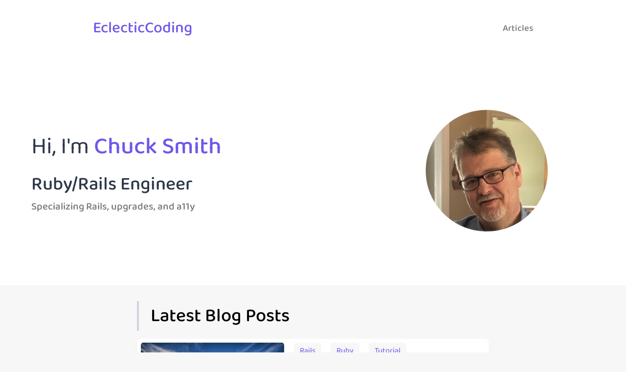

--- FILE ---
content_type: text/html; charset=utf-8
request_url: https://www.eclecticcoding.com/
body_size: 2342
content:
<!DOCTYPE html>
<html lang="en">
<head>
    <meta charset="UTF-8">
<meta name="viewport" content="width=device-width, initial-scale=1.0">
<meta name="generator" content="eleventy">
<title>EclecticCoding</title>
<meta name="description" content="My miscellaneous ramblings of my tech journey. Most of the resources are focused on the Ruby on Rails, but also Frontend SCSS, some Vuejs, and Node." />
<link rel="icon" href="/favicon.webp" />
<link rel="stylesheet" href="/css/style.css" />

</head>

<body class="site-layout">
<nav class="navbar" role="navigation" aria-label="Main Navigation">
      <div class="navbar__container">
        <a href="/" class="navbar__container--logo">
          <div>EclecticCoding</div>
        </a>

        <div class="navbar__btn-group">
          <!-- dark mode controls -->
          <button id="mobile-menu-btn" class="navbar__menu-btn" aria-expanded="false" aria-controls="mobile-menu-btn" aria-label="Main Navigation">
            <svg xmlns="http://www.w3.org/2000/svg" aria-hidden="true" focusable="false" width="16" height="16" fill="currentColor" viewBox="0 0 16 16">
              <path fill-rule="evenodd"
                    d="M2.5 12a.5.5 0 0 1 .5-.5h10a.5.5 0 0 1 0 1H3a.5.5 0 0 1-.5-.5zm0-4a.5.5 0 0 1 .5-.5h10a.5.5 0 0 1 0 1H3a.5.5 0 0 1-.5-.5zm0-4a.5.5 0 0 1 .5-.5h10a.5.5 0 0 1 0 1H3a.5.5 0 0 1-.5-.5z" />
            </svg>
          </button>
        </div>

        <div class="navbar__desktop--wrapper">
          <ul role="list" class="navbar__links">
            <li role="listitem">
    <a href="/articles/" class="nav-link">Articles</a>
</li>
<!--<li role="listitem">-->
<!--    <a href="#" class="nav-link">Contact</a>-->
<!--</li>-->
          </ul>
          <!-- start dark mode controls -->
          <!-- end dark mode controls -->
        </div>

        <div id="mobile-menu" class="navbar__mobile">
          <button class="navbar__mobile--close-btn">
            <svg xmlns="http://www.w3.org/2000/svg" width="16" height="16" fill="currentColor" viewBox="0 0 16 16">
              <path
                  d="M4.646 4.646a.5.5 0 0 1 .708 0L8 7.293l2.646-2.647a.5.5 0 0 1 .708.708L8.707 8l2.647 2.646a.5.5 0 0 1-.708.708L8 8.707l-2.646 2.647a.5.5 0 0 1-.708-.708L7.293 8 4.646 5.354a.5.5 0 0 1 0-.708z" />
            </svg>
          </button>

          <div class="navbar__mobile--wrapper">
            <div class="navbar__mobile--menu">
              <ul role="list">
                <li role="listitem">
    <a href="/articles/" class="nav-link">Articles</a>
</li>
<!--<li role="listitem">-->
<!--    <a href="#" class="nav-link">Contact</a>-->
<!--</li>-->
              </ul>
            </div>
          </div>
        </div>
      </div>
    </nav>


    <header>
    <div class="hero__content">
        <div>
            <h1>Hi, I'm <span>Chuck Smith</span></h1>
            <h2>Ruby/Rails Engineer</h2>
            <p>Specializing Rails, upgrades, and a11y</p>
            <!--<button>buttons</button>-->
        </div>
    </div>
    <img src="/images/oval-profile.png" alt="Chuck Smith">
</header>



<main class="container content">
    <h1 class="h2 section__header">Latest Blog Posts</h1><article class="article-card">
    <div class="article-card__content">
        <div class="article-card__banner">
            <a href="/articles/learning-rails/" class="anchor-card"><img src="/images/rails.webp" alt="Learning Rails" class="article-card__img"
                     loading="lazy"></a>
        </div>
        <div>
                <button class="article-card__tags" 
        type="button" aria-label="Articles from the tagrails">
    <a href="/tags/rails/">rails</a>
</button>
                <button class="article-card__tags" 
        type="button" aria-label="Articles from the tagruby">
    <a href="/tags/ruby/">ruby</a>
</button>
                <button class="article-card__tags" 
        type="button" aria-label="Articles from the tagtutorial">
    <a href="/tags/tutorial/">tutorial</a>
</button><h2>Learning Rails</h2>
            <p class="article-card__body">So, I decided to write this article to share a few resources I have used over the last twenty months of learning Ruby and Ruby on Rails in the hopes ...</p>
            <div class="article-card__meta">
                <div class="article-card__author">Chuck Smith</div>
                <time datetime="Tue Mar 09 2021 00:00:00 GMT+0000 (Coordinated Universal Time)">Tue Mar 09 2021</time>
            </div>
        </div>
    </div>
</article>
<article class="article-card">
    <div class="article-card__content">
        <div class="article-card__banner">
            <a href="/articles/set-up-rbenv-revisited/" class="anchor-card"><img src="/images/rubys.webp" alt="Set Up Rbenv Revisited" class="article-card__img"
                     loading="lazy"></a>
        </div>
        <div>
                <button class="article-card__tags" 
        type="button" aria-label="Articles from the tagrails">
    <a href="/tags/rails/">rails</a>
</button>
                <button class="article-card__tags" 
        type="button" aria-label="Articles from the tagruby">
    <a href="/tags/ruby/">ruby</a>
</button>
                <button class="article-card__tags" 
        type="button" aria-label="Articles from the tagwebdev">
    <a href="/tags/webdev/">webdev</a>
</button><h2>Set Up Rbenv Revisited</h2>
            <p class="article-card__body">I have been working on setting up a new operating system distribution. I took some time to test out a different package manager, but ended up going ...</p>
            <div class="article-card__meta">
                <div class="article-card__author">Chuck Smith</div>
                <time datetime="Wed Mar 03 2021 00:00:00 GMT+0000 (Coordinated Universal Time)">Wed Mar 03 2021</time>
            </div>
        </div>
    </div>
</article>
<article class="article-card">
    <div class="article-card__content">
        <div class="article-card__banner">
            <a href="/articles/devise-profile-usernames/" class="anchor-card"><img src="/images/users.webp" alt="Devise Profile Usernames" class="article-card__img"
                     loading="lazy"></a>
        </div>
        <div>
                <button class="article-card__tags" 
        type="button" aria-label="Articles from the tagrails">
    <a href="/tags/rails/">rails</a>
</button><h2>Devise Profile Usernames</h2>
            <p class="article-card__body">I have worked on several projects recently with user accounts managed by Devise, and I have been working at changing the way user profile URL&#39;s are ...</p>
            <div class="article-card__meta">
                <div class="article-card__author">Chuck Smith</div>
                <time datetime="Tue Feb 02 2021 00:00:00 GMT+0000 (Coordinated Universal Time)">Tue Feb 02 2021</time>
            </div>
        </div>
    </div>
</article>
<article class="article-card">
    <div class="article-card__content">
        <div class="article-card__banner">
            <a href="/articles/dev-environment-with-localhost-ssl/" class="anchor-card"><img src="/images/security-ssl.webp" alt="Dev Environment with Localhost SSL" class="article-card__img"
                     loading="lazy"></a>
        </div>
        <div>
                <button class="article-card__tags" 
        type="button" aria-label="Articles from the tagrails">
    <a href="/tags/rails/">rails</a>
</button>
                <button class="article-card__tags" 
        type="button" aria-label="Articles from the tagsecurity">
    <a href="/tags/security/">security</a>
</button>
                <button class="article-card__tags" 
        type="button" aria-label="Articles from the tagtutorial">
    <a href="/tags/tutorial/">tutorial</a>
</button><h2>Dev Environment with Localhost SSL</h2>
            <p class="article-card__body">Have you ever wanted to set up SSL for localhost development on your computer? No? Honestly, as hard as this can be at times, me neither. What ...</p>
            <div class="article-card__meta">
                <div class="article-card__author">Chuck Smith</div>
                <time datetime="Tue Feb 02 2021 00:00:00 GMT+0000 (Coordinated Universal Time)">Tue Feb 02 2021</time>
            </div>
        </div>
    </div>
</article>
<article class="article-card">
    <div class="article-card__content">
        <div class="article-card__banner">
            <a href="/articles/rails-basic-template/" class="anchor-card"><img src="/images/rails.webp" alt="Rails Basic Template" class="article-card__img"
                     loading="lazy"></a>
        </div>
        <div>
                <button class="article-card__tags" 
        type="button" aria-label="Articles from the tagrails">
    <a href="/tags/rails/">rails</a>
</button>
                <button class="article-card__tags" 
        type="button" aria-label="Articles from the tagruby">
    <a href="/tags/ruby/">ruby</a>
</button>
                <button class="article-card__tags" 
        type="button" aria-label="Articles from the tagtutorial">
    <a href="/tags/tutorial/">tutorial</a>
</button>
                <button class="article-card__tags" 
        type="button" aria-label="Articles from the tagwebdev">
    <a href="/tags/webdev/">webdev</a>
</button><h2>Rails Basic Template</h2>
            <p class="article-card__body">There is no need for developers to walking the same path, performing the same tasks at the beginning of any project, over and over again. That is what ...</p>
            <div class="article-card__meta">
                <div class="article-card__author">Chuck Smith</div>
                <time datetime="Wed Jan 13 2021 00:00:00 GMT+0000 (Coordinated Universal Time)">Wed Jan 13 2021</time>
            </div>
        </div>
    </div>
</article>
<article class="article-card">
    <div class="article-card__content">
        <div class="article-card__banner">
            <a href="/articles/rails-image-helper/" class="anchor-card"><img src="/images/rubys.webp" alt="Rails Image Helper" class="article-card__img"
                     loading="lazy"></a>
        </div>
        <div>
                <button class="article-card__tags" 
        type="button" aria-label="Articles from the tagrails">
    <a href="/tags/rails/">rails</a>
</button>
                <button class="article-card__tags" 
        type="button" aria-label="Articles from the tagruby">
    <a href="/tags/ruby/">ruby</a>
</button>
                <button class="article-card__tags" 
        type="button" aria-label="Articles from the tagtutorial">
    <a href="/tags/tutorial/">tutorial</a>
</button><h2>Rails Image Helper</h2>
            <p class="article-card__body">Often times when developing application, there are times that a developer may need to include logic to conditionally render UI elements. For instance, ...</p>
            <div class="article-card__meta">
                <div class="article-card__author">Chuck Smith</div>
                <time datetime="Mon Jan 11 2021 00:00:00 GMT+0000 (Coordinated Universal Time)">Mon Jan 11 2021</time>
            </div>
        </div>
    </div>
</article>
  <nav id="my-pagination" class="pagination" aria-labelledby="my-pagination"><span class="pagination__item--disabled">Previous</span><a class="pagination__item" href="/1/">Older Articles</a></nav>

</main>

<footer>
  <div class="row container__fluid text-align-center mx-auto">
    <p>
      <a href="https://www.eclecticcoding.com">EclecticCoding.com</a>
      &copy; 2022 <a href="mailto:me@eclecticcoding.com">Chuck Smith</a>
    </p>
    <span class="social--icons">
          
        </span>
  </div>
</footer>


<script src="js/script.js"></script>
</body>
</html>


--- FILE ---
content_type: text/css; charset=utf-8
request_url: https://www.eclecticcoding.com/css/style.css
body_size: 4984
content:
:root{--color-background:#fff;--color-on-background:#767676;--color-background-body:#f7f7f7;--color-on-background-body:#2d3748;--color-primary:#7057ea;--color-on-primary:#f6f3ff;--color-secondary:#728197;--color-on-secondary:#13181f;--color-links:var(--color-primary);--grey-medium:#736c93;--grey-light:#d4d1e0;--background-body:#f7f7f7;--font-family:Baloo 2;--font-weight-bold:700;--background:#fff;--accent:#7057ea}body{background-color:var(--background-body);caret-color:transparent;color:var(--color-on-background-body);font-family:Baloo\ 2}*,:after,:before{-webkit-box-sizing:border-box;box-sizing:border-box}blockquote,body,dd,dl,figure,h1,h2,h3,h4,p{margin:0}ol[role=list],ul[role=list]{list-style:none;margin:0;padding:0}html:focus-within{scroll-behavior:smooth}body{min-height:100vh;text-rendering:optimizeSpeed}ol:not([class]):not([role]) li,p,ul:not([class]):not([role]) li{line-height:1.5}a:not([class]){-webkit-text-decoration-skip:ink;text-decoration-skip-ink:auto;text-decoration-thickness:max(.08em,1px);text-underline-offset:.15em}img,picture,svg{display:block;max-width:100%}svg{fill:currentColor;pointer-events:none}[id]{scroll-margin-top:2rem}:focus{scroll-margin-bottom:8vh}button,input,select,textarea{font:inherit}@media (prefers-reduced-motion:reduce){html:focus-within{scroll-behavior:auto}*,:after,:before{-webkit-animation-duration:.01ms!important;animation-duration:.01ms!important;-webkit-animation-iteration-count:1!important;animation-iteration-count:1!important;scroll-behavior:auto!important;-webkit-transition-duration:.01ms!important;transition-duration:.01ms!important}}@font-face{font-display:swap;font-family:Baloo\ 2;font-style:normal;font-weight:400;src:local("Baloo 2 Regular"),local("Baloo-2-Regular"),url(../../fonts/baloo-2-v11-latin-regular.woff) format("woff2")}@font-face{font-display:swap;font-family:Baloo\ 2;font-style:normal;font-weight:700;src:local("Baloo 2 Medium"),local("Baloo-2-Medium"),url(../../fonts/baloo-2-v11-latin-500.woff) format("woff2")}.h4,h4{font-size:1.333rem;font-size:clamp(1rem,4.333vw + 1rem,1.333rem)}.h3,h3{font-size:1.776889rem;font-size:clamp(1.19051563rem,4.58637337vw + 1rem,1.776889rem)}.h2,h2{font-size:2.368593037rem;font-size:clamp(1.5869573348rem,4.7816357022vw + 1rem,2.368593037rem)}.h1,h1{font-size:3.1573345183rem;font-size:clamp(2.1154141273rem,5.041920391vw + 1rem,3.1573345183rem)}:is(h1,h2,h3,h4,.h1,.h2,.h3,.h4){-ms-hyphens:auto;hyphens:auto;line-height:calc(4px + 2ex);margin-bottom:.65em;overflow-wrap:break-word}:is(h1,h2,h3,h4,.h1,.h2,.h3,.h4) a{text-decoration:none}.content,article{--content-spacer:1em}.content ol:not([class]) li+li,.content ul:not([class]) li+li,.content>*+*,article ol:not([class]) li+li,article ul:not([class]) li+li,article>*+*{margin-top:var(--content-spacer)}.content :is(h2,h3:not(h2+*)):not(:first-child),article :is(h2,h3:not(h2+*)):not(:first-child){margin-top:2em}.content ul+p,article ul+p{margin-top:calc(var(--content-spacer)*2)}.content>a:not([class]),article>a:not([class]){display:inline-block}.content blockquote,article blockquote{border-left:2px solid var(--color-primary);font-size:1.333rem;margin-bottom:2em;margin-top:2em;padding:.5em 1.5em}.content hr,article hr{border-color:var(--color-primary);border-style:dashed;margin:8vh 5vw}.section__header{border-left:4px solid var(--grey-light);color:#000;margin-top:2rem;padding-left:1.5rem}a:not([class]){color:var(--color-primary);text-decoration:none}a:not([class]):hover{text-decoration:underline}a,button,input,textarea{--outline-size:max(2px,0.08em);--outline-style:solid;--outline-color:currentcolor}a:focus,button:focus,input:focus,textarea:focus{outline:var(--outline-size) var(--outline-style) var(--outline-color);outline-offset:var(--outline-size)}a:focus:not(:focus-visible),button:focus:not(:focus-visible),input:focus:not(:focus-visible),textarea:focus:not(:focus-visible){outline:none}a:focus-visible,button:focus-visible,input:focus-visible,textarea:focus-visible{outline:var(--outline-size) var(--outline-style) var(--outline-color);outline-offset:var(--outline-size)}.navbar{background-color:var(--background);padding:2em 0}.navbar__container{display:-webkit-box;display:-ms-flexbox;display:flex;-webkit-box-align:center;-ms-flex-align:center;align-items:center;-webkit-box-pack:justify;-ms-flex-pack:justify;justify-content:space-between;margin-left:auto;margin-right:auto;width:min(var(--container-width,100ch),100vw - 3rem)}.navbar__container--logo{color:var(--color-primary);margin-bottom:0;text-decoration:none}.navbar__container--logo div{font-size:2rem;font-weight:700;margin-bottom:0}.navbar__btn-group{display:-webkit-box;display:-ms-flexbox;display:flex;gap:15px}.navbar__btn-group,.navbar__menu-btn{-webkit-box-align:center;-ms-flex-align:center;align-items:center}.navbar__menu-btn{display:none;-webkit-box-pack:center;-ms-flex-pack:center;background:var(--color-background-body);border:0;border-radius:50%;-webkit-box-shadow:0 .25rem .45rem -.15rem rgba(0,0,0,.1);box-shadow:0 .25rem .45rem -.15rem rgba(0,0,0,.1);cursor:pointer;height:40px;justify-content:center;outline-color:transparent;-webkit-transition:.2s ease-in;transition:.2s ease-in;width:40px}@media (max-width:65ch){.navbar__menu-btn{display:-webkit-box;display:-ms-flexbox;display:flex}}.navbar__menu-btn:hover{background:var(--color-primary);color:var(--color-on-primary)}.navbar__links{display:-webkit-box;display:-ms-flexbox;display:flex;gap:1rem}.navbar__links li a{color:var(--color-on-background);font-size:1.15rem;font-weight:700;text-decoration:none;-webkit-transition:.5s ease-out;transition:.5s ease-out}.navbar__links li a:hover{color:var(--color-primary);text-decoration:none}.navbar__desktop--wrapper{display:-webkit-box;display:-ms-flexbox;display:flex;-webkit-box-pack:center;-ms-flex-pack:center;gap:30px;justify-content:center}@media (max-width:65ch){.navbar__desktop--wrapper{display:none}}.navbar__mobile{background:var(--color-background);inset:0;overflow:auto;padding:70px 20px;position:fixed;-webkit-transform:translateX(100%);transform:translateX(100%);-webkit-transition:.5s cubic-bezier(1,0,.3,.7);transition:.5s cubic-bezier(1,0,.3,.7);-ms-scroll-chaining:none;overscroll-behavior:contain;visibility:hidden;z-index:10}.navbar__mobile--close-btn{display:-webkit-box;display:-ms-flexbox;display:flex;position:absolute;right:20px;top:20px;-webkit-box-align:center;-ms-flex-align:center;align-items:center;-webkit-box-pack:center;-ms-flex-pack:center;background:var(--color-background-body);border:0;border-radius:50%;-webkit-box-shadow:0 .25rem .45rem -.15rem rgba(0,0,0,.1);box-shadow:0 .25rem .45rem -.15rem rgba(0,0,0,.1);cursor:pointer;height:40px;justify-content:center;outline-color:transparent;-webkit-transition:.2s ease-in;transition:.2s ease-in;width:40px}.navbar__mobile--close-btn:hover{background:var(--color-primary);color:var(--color-on-primary)}.navbar__mobile--wrapper{-webkit-box-align:center;-ms-flex-align:center;align-items:center;-webkit-box-pack:center;-ms-flex-pack:center;justify-content:center}.navbar__mobile--menu,.navbar__mobile--wrapper{display:-webkit-box;display:-ms-flexbox;display:flex}.navbar__mobile--menu{-webkit-box-orient:vertical;-webkit-box-direction:normal;-ms-flex-direction:column;flex-direction:column}.navbar__mobile--menu ul li a{color:var(--color-on-background);font-size:2em;line-height:2;text-align:center;text-decoration:none;-webkit-transition:.5s ease-out;transition:.5s ease-out}.navbar__mobile--menu ul li a:hover{color:var(--color-primary)}.active{-webkit-transform:translateX(0);transform:translateX(0);visibility:visible}header{display:grid;grid-template-areas:"hero";-webkit-box-align:center;-ms-flex-align:center;align-items:center;background-color:#fff;height:65vh;max-height:600px}header>*{grid-area:hero}header .hero__content{background-color:#fff;border-radius:1rem;margin:1rem 0 1rem 5%;max-width:35%;min-width:30ch;padding:.5rem .5rem .5rem 0;z-index:1}header .hero__content h1{font-size:3rem;font-weight:500;margin-bottom:.5rem}header .hero__content h1 span{color:var(--color-primary);font-weight:700}header .hero__content h2{margin:0}header .hero__content p{color:var(--color-on-background);font-size:1.3rem;font-weight:700}@media (min-width:70rem){header .hero__content{max-width:50%;min-width:30ch}}@media (max-width:60rem){header .hero__content{display:-webkit-box;display:-ms-flexbox;display:flex;-webkit-box-orient:vertical;-webkit-box-direction:normal;-ms-flex-direction:column;flex-direction:column;-webkit-box-align:center;-ms-flex-align:center;align-items:center;-webkit-box-pack:center;-ms-flex-pack:center;justify-content:center;margin:1rem auto;min-width:100%}}header img{height:250px;justify-self:end;margin-right:10rem;-o-object-fit:contain;object-fit:contain;width:250px}@media (max-width:60rem){header img{display:none}}.button{--button-background:var(--color-primary);--button-color:var(--color-on-primary);--outline-color:transparent;border:2px solid transparent;cursor:pointer;display:-webkit-inline-box;display:-ms-inline-flexbox;display:inline-flex;font-family:inherit;padding:.25em .75em;text-decoration:none;-webkit-box-align:center;-ms-flex-align:center;align-items:center;-webkit-box-pack:center;-ms-flex-pack:center;background-color:var(--button-background);border-radius:.25em;color:var(--button-color);font-weight:var(--font-weight-bold);justify-content:center;line-height:1;min-height:44px;min-width:10ch;text-align:center;-webkit-transition:none .18s ease-in-out;transition:none .18s ease-in-out;-webkit-transition-property:background-color,color,border-color;transition-property:background-color,color,border-color}.button:active,.button:hover{background-color:var(--button-color);color:var(--button-background)}.button:active:not(.button--outlined),.button:hover:not(.button--outlined){border-color:currentColor}.button:focus{-webkit-box-shadow:0 0 0 max(.15em,2px) var(--button-focus-inner,var(--button-color)),0 0 0 max(.3em,2px) var(--button-focus-outer,var(--button-background));box-shadow:0 0 0 max(.15em,2px) var(--button-focus-inner,var(--button-color)),0 0 0 max(.3em,2px) var(--button-focus-outer,var(--button-background))}.button--error{--button-background:var(--color-error);--button-color:var(--color-on-error)}.button--text{--button-background:var(--color-text);--button-color:var(--color-on-text)}.button--outlined{--button-focus-inner:var(--button-background);--button-focus-outer:var(--button-color);border-color:var(--button-color)}.button__icon{height:1em;width:1em;-ms-flex-negative:0;flex-shrink:0}.button:not(.button-icon) .button__icon{margin-right:.5em}.button-icon{border-radius:50%;min-width:unset}form{--form-group-spacer:1.5rem;--form-field-width:30ch;--form-text-color:var(--color-text);--border-color:grey;--border-radius:0.25em;--form-outline-style:dashed;--form-outline-color:currentColor;color:var(--form-text-color)}.form-group+.form-group{margin-top:var(--form-group-spacer)}.form-group label{font-weight:var(--font-weight-bold);line-height:1}.form-group label:not(.form-control){display:block}.form-group label+.form-field{margin-top:.5em}.form-field{--outline-style:var(--form-outline-style);--outline-color:var(--form-outline-color);background-color:#fff;border:2px solid var(--border-color);border-radius:var(--border-radius);color:inherit;font-family:inherit;max-width:var(--form-field-width,30ch);padding:.25em .5em;width:100%}.form-field.select{--outline-size:max(2px,0.08em);--outline-style:var(--form-outline-style);--outline-color:var(--form-outline-color);display:grid;grid-template-areas:"select";position:relative;-webkit-box-align:center;-ms-flex-align:center;align-items:center}.form-field.select select,.form-field.select:after{grid-area:select}.form-field.select:after{background-color:currentColor;-webkit-clip-path:polygon(100% 0,0 0,50% 100%);clip-path:polygon(100% 0,0 0,50% 100%);content:"";height:.5em;justify-self:end;width:.8em}.form-field.select select{-webkit-appearance:none;-moz-appearance:none;appearance:none;background-color:transparent;border:none;color:inherit;cursor:inherit;font-family:inherit;font-size:inherit;line-height:inherit;margin:0;padding:0 1em 0 0;width:100%}.form-field.select select::-ms-expand{display:none}@supports selector(:focus-within){.form-field.select select{outline:none}.form-field.select:focus-within{outline:var(--outline-size) var(--outline-style) var(--outline-color);outline-offset:var(--outline-size)}}.form-control{display:inline-grid;gap:.5em;grid-template-columns:1em 1fr}.form-control input{height:1em;margin:0;opacity:0;width:1em}.form-control input:focus+.input__control{-webkit-box-shadow:0 0 0 .05em #fff,0 0 .15em .15em var(--color-primary);box-shadow:0 0 0 .05em #fff,0 0 .15em .15em var(--color-primary)}.form-control__input{display:grid;font-size:1em;grid-template-areas:"input";place-content:center}.form-control__input>*{grid-area:input}.form-control .input__control{border:.15em solid var(--border-color);display:grid;height:1em;place-content:center;width:1em}.checkbox .input__control{border-radius:var(--border-radius);color:var(--color-primary)}.checkbox .input__control svg{-webkit-transform:scale(0);transform:scale(0);-webkit-transform-origin:bottom left;transform-origin:bottom left;-webkit-transition:-webkit-transform .14s ease-in-out;transition:-webkit-transform .14s ease-in-out;transition:transform .14s ease-in-out;transition:transform .14s ease-in-out,-webkit-transform .14s ease-in-out;width:.65em}.checkbox input:checked+.input__control svg{-webkit-transform:scale(1);transform:scale(1)}.radio .input__control{border-radius:50%}.radio .input__control:before{border-radius:50%;-webkit-box-shadow:inset 1em 1em var(--color-primary);box-shadow:inset 1em 1em var(--color-primary);content:"";height:.5em;-webkit-transform:scale(0);transform:scale(0);-webkit-transition:-webkit-transform .14s ease-in-out;transition:-webkit-transform .14s ease-in-out;transition:transform .14s ease-in-out;transition:transform .14s ease-in-out,-webkit-transform .14s ease-in-out;width:.5em}.radio input:checked+.input__control:before{-webkit-transform:scale(1);transform:scale(1)}.form-error{--form-outline-color:var(--color-error)}.form-error label,.form-error-text{color:var(--color-error)}.form-error-text{display:block;margin-top:.25em}.article-card{background:var(--background);border-radius:.6rem;-webkit-box-shadow:0 .25rem .45rem -.15rem rgba(0,0,0,.1);box-shadow:0 .25rem .45rem -.15rem rgba(0,0,0,.1);margin-bottom:2rem;padding:.5rem}.article-card h2{color:var(--color-primary);font-size:2rem;margin:.5rem 0!important}.article-card__banner{border-radius:5px;display:block;overflow:hidden}@media (max-width:60ch){.article-card__banner{display:none}}.article-card__img{height:100%;-o-object-fit:cover;object-fit:cover;width:100%}.article-card__content{display:grid;gap:1.25rem;grid-template-columns:3fr 4fr}@media (max-width:60ch){.article-card__content{grid-template-columns:1fr}}.article-card__tags{background-color:var(--color-background-body);border:none;border-radius:5px;color:var(--color-on-background-body);cursor:pointer;font-size:1rem;margin:0 1rem 0 0;padding:.25rem .75rem;text-transform:capitalize;-webkit-transition:.3s ease-out;transition:.3s ease-out}.article-card__tags:hover{background-color:var(--color-secondary);color:var(--color-on-secondary)}@media (max-width:50ch){.article-card__tags{margin:1rem 1rem 1rem 0;padding:.25rem}}.article-card__body{font-size:1.05rem;line-height:1.75;margin:.5rem 0 1rem}.article-card__meta{display:-webkit-box;display:-ms-flexbox;display:flex;-webkit-box-orient:vertical;-webkit-box-direction:normal;-ms-flex-direction:column;flex-direction:column;font-size:1rem;gap:0;line-height:1.5}@media (max-width:70ch){.article-card__meta{-webkit-box-orient:horizontal;-webkit-box-direction:normal;-ms-flex-flow:row wrap;flex-flow:row wrap;-webkit-box-align:center;-ms-flex-align:center;align-items:center;-webkit-box-pack:justify;-ms-flex-pack:justify;justify-content:space-between;padding:0 .25rem}}.article-card__author{font-weight:700}.article-card--tags{background:var(--background);border-radius:.6rem;-webkit-box-shadow:0 .25rem .45rem -.15rem rgba(0,0,0,.1);box-shadow:0 .25rem .45rem -.15rem rgba(0,0,0,.1);margin-bottom:2rem;padding:2rem}.article-card--tags a{color:#000;text-decoration:none}.article-card--tags a:hover{text-decoration:none}.article-card--tags h2{color:var(--color-primary);font-size:2rem;margin:1rem 0 .5rem!important}.article-card--tags__tags{background-color:var(--color-background-body);border:none;border-radius:5px;color:var(--color-on-background-body);cursor:pointer;font-size:1rem;margin:0 1rem 0 0;padding:.25rem .75rem;text-transform:capitalize;-webkit-transition:.3s ease-out;transition:.3s ease-out}@media (max-width:50ch){.article-card--tags__tags{margin:1rem 1rem 1rem 0;padding:.25rem}}.article-card--tags__body{font-size:1.05rem;line-height:1.75;margin:.5rem 0 1rem}.article-card--tags__meta{display:-webkit-box;display:-ms-flexbox;display:flex;-webkit-box-orient:vertical;-webkit-box-direction:normal;-ms-flex-direction:column;flex-direction:column;font-size:1rem;gap:0;line-height:1.5}@media (max-width:70ch){.article-card--tags__meta{-webkit-box-orient:horizontal;-webkit-box-direction:normal;-ms-flex-flow:row wrap;flex-flow:row wrap;-webkit-box-align:center;-ms-flex-align:center;align-items:center;-webkit-box-pack:justify;-ms-flex-pack:justify;justify-content:space-between;padding:0 .25rem}}.article-card--tags__author{font-weight:700}.header__posts{border-left:4px solid var(--grey-light);color:#000;margin-top:2rem;padding-left:1.5rem}.anchor-card{color:currentColor;text-decoration:none}.tagcloud{border:0 solid transparent;border-radius:5px;font-size:.9rem;margin:4px;padding:2px 6px}.tagcloud,.tagcloud a{background-color:var(--color-background);color:var(--color-on-background)}.tagcloud a{text-decoration:none}footer{-webkit-box-pack:center;-ms-flex-pack:center;background-color:var(--background);justify-content:center;margin-top:2rem;padding:1rem 0}.social--icons,footer{display:-webkit-box;display:-ms-flexbox;display:flex}.social--icons img{margin:0 .5rem}.copyright a{color:var(--accent);text-decoration:none}.copyright a:hover{text-decoration:underline}.article{background-color:var(--color-background);border-radius:.6rem;font-size:1.15rem;line-height:1.75;margin:3rem 0;padding:2rem}.article h2{color:var(--color-primary);text-align:center}.pagination{display:-webkit-box;display:-ms-flexbox;display:flex;-webkit-box-align:center;-ms-flex-align:center;align-items:center;-ms-flex-pack:distribute;justify-content:space-around}.pagination .pagination__item{color:var(--color-primary);text-decoration:none}.pagination .pagination__item,.pagination .pagination__item--disabled{background-color:var(--background);border-radius:.25rem;-webkit-box-shadow:0 .25rem .45rem -.15rem rgba(0,0,0,.1);box-shadow:0 .25rem .45rem -.15rem rgba(0,0,0,.1);padding:.5rem}.pagination .pagination__item--disabled{color:var(--grey-medium);cursor:not-allowed}code[class*=language-],pre[class*=language-]{background:none;color:#f8f8f2;font-family:Consolas,Monaco,Andale Mono,Ubuntu Mono,monospace;text-align:left;white-space:pre;word-break:normal;word-spacing:normal;word-wrap:normal;-ms-hyphens:none;hyphens:none;line-height:1.5;-moz-tab-size:4;-o-tab-size:4;tab-size:4}pre[class*=language-]{border-radius:.3em;margin:.5em 0;overflow:auto;padding:1em}:not(pre)>code[class*=language-],pre[class*=language-]{background:#2b2b2b}:not(pre)>code[class*=language-]{border-radius:.3em;padding:.1em;white-space:normal}.token.cdata,.token.comment,.token.doctype,.token.prolog{color:#d4d0ab}.token.punctuation{color:#fefefe}.token.constant,.token.deleted,.token.property,.token.symbol,.token.tag{color:#ffa07a}.token.boolean,.token.number{color:#00e0e0}.token.attr-name,.token.builtin,.token.char,.token.inserted,.token.selector,.token.string{color:#abe338}.language-css .token.string,.style .token.string,.token.entity,.token.operator,.token.url,.token.variable{color:#00e0e0}.token.atrule,.token.attr-value,.token.function{color:gold}.token.keyword{color:#00e0e0}.token.important,.token.regex{color:gold}.token.bold,.token.important{font-weight:700}.token.italic{font-style:italic}.token.entity{cursor:help}@media screen and (-ms-high-contrast:active){code[class*=language-],pre[class*=language-]{background:window;color:windowText}:not(pre)>code[class*=language-],pre[class*=language-]{background:window}.token.important{background:highlight;color:window;font-weight:400}.token.atrule,.token.attr-value,.token.function,.token.keyword,.token.operator,.token.selector{font-weight:700}.token.attr-value,.token.comment,.token.doctype,.token.function,.token.keyword,.token.operator,.token.property,.token.string{color:highlight}.token.attr-value,.token.url{font-weight:400}}.background-background{background-color:var(--color-background);color:var(--color-on-background)}.color-background{color:var(--color-background)}.color-on-background{color:var(--color-on-background)}.background-background-body{background-color:var(--color-background-body);color:var(--color-on-background-body)}.color-background-body{color:var(--color-background-body)}.color-on-background-body{color:var(--color-on-background-body)}.background-primary{background-color:var(--color-primary);color:var(--color-on-primary)}.color-primary{color:var(--color-primary)}.color-on-primary{color:var(--color-on-primary)}.background-secondary{background-color:var(--color-secondary);color:var(--color-on-secondary)}.color-secondary{color:var(--color-secondary)}.color-on-secondary{color:var(--color-on-secondary)}.background-grey-medium{background-color:var(--grey-medium);color:#fff}.background-grey-light{background-color:var(--grey-light)}.container{margin-left:auto;margin-right:auto;width:min(var(--container-width,80ch),100vw - 3rem)}.container__fluid{width:min(var(--container-width,120ch),100vw - 3rem)}.site-layout{display:grid;grid-auto-rows:auto 1fr auto;grid-template-areas:"nav" "hero" "main" "footer"}.site-layout nav{grid-area:nav}.site-layout header{grid-area:hero}.site-layout main{grid-area:main}.site-layout aside{grid-area:aside}.site-layout footer{grid-area:footer}img[width]{height:auto}.image{aspect-ratio:var(--image-aspect-ratio);max-height:var(--image-max-height);-o-object-fit:cover;object-fit:cover}.image--fullwidth{width:100%}.text-align-center{text-align:center}.text-decoration-none{text-decoration:none}.row{display:-webkit-box;display:-ms-flexbox;display:flex;-webkit-box-align:center;-ms-flex-align:center;align-items:center;-webkit-box-pack:center;-ms-flex-pack:center;gap:0 1rem;justify-content:center}.mx-auto{margin-left:auto;margin-right:auto}.sr-only{border:0;height:1px;margin:-1px;overflow:hidden;padding:0;position:absolute;white-space:nowrap;width:1px;clip:rect(0 0 0 0);-webkit-clip-path:inset(50%);clip-path:inset(50%)}

--- FILE ---
content_type: application/javascript; charset=utf-8
request_url: https://www.eclecticcoding.com/js/script.js
body_size: 46
content:
import { inject } from '@vercel/analytics';

inject();


const navMenuBtn = document.getElementById('mobile-menu-btn');
const navMenuContainer = document.getElementById('mobile-menu');

const navToggleFunc = function () {
  navMenuContainer.classList.toggle('active');
}

// Toggle menu
navMenuBtn.addEventListener('click', navToggleFunc);
navMenuContainer.addEventListener('click', navToggleFunc);
